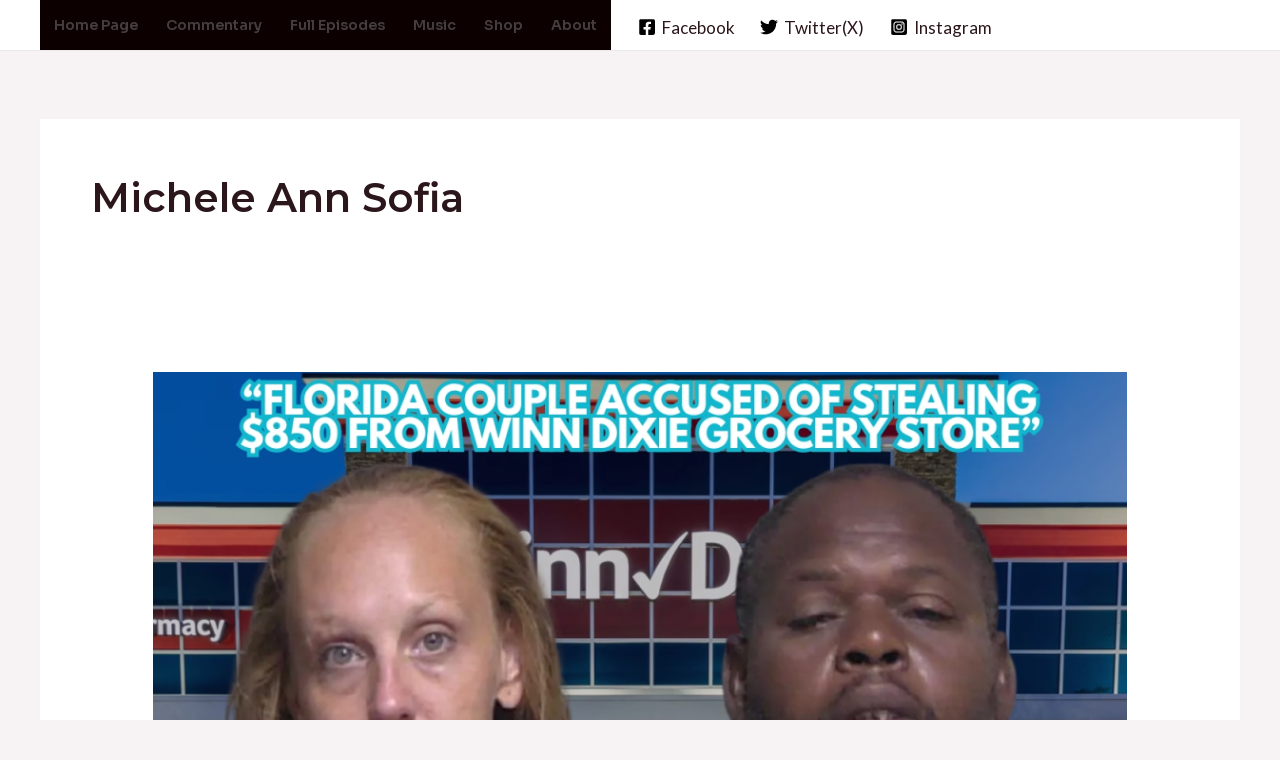

--- FILE ---
content_type: text/html; charset=utf-8
request_url: https://www.google.com/recaptcha/api2/aframe
body_size: 265
content:
<!DOCTYPE HTML><html><head><meta http-equiv="content-type" content="text/html; charset=UTF-8"></head><body><script nonce="iJ4u_KrgoH1eWQgIg0xbsQ">/** Anti-fraud and anti-abuse applications only. See google.com/recaptcha */ try{var clients={'sodar':'https://pagead2.googlesyndication.com/pagead/sodar?'};window.addEventListener("message",function(a){try{if(a.source===window.parent){var b=JSON.parse(a.data);var c=clients[b['id']];if(c){var d=document.createElement('img');d.src=c+b['params']+'&rc='+(localStorage.getItem("rc::a")?sessionStorage.getItem("rc::b"):"");window.document.body.appendChild(d);sessionStorage.setItem("rc::e",parseInt(sessionStorage.getItem("rc::e")||0)+1);localStorage.setItem("rc::h",'1769412338343');}}}catch(b){}});window.parent.postMessage("_grecaptcha_ready", "*");}catch(b){}</script></body></html>